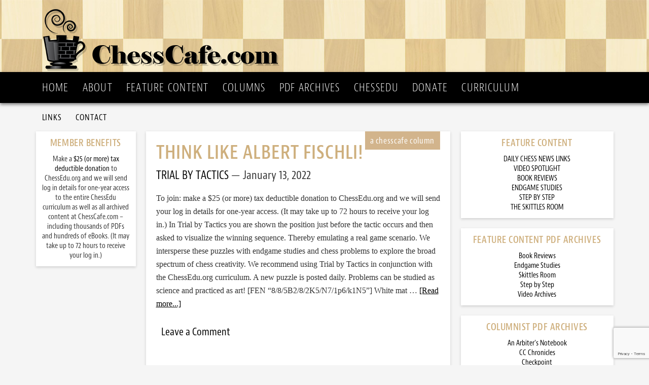

--- FILE ---
content_type: text/html; charset=utf-8
request_url: https://www.google.com/recaptcha/api2/anchor?ar=1&k=6Lc7iosUAAAAAKhZrJHLcpFZTPjXmJLg0unleYBl&co=aHR0cHM6Ly9jaGVzc2NhZmUuY29tOjQ0Mw..&hl=en&v=PoyoqOPhxBO7pBk68S4YbpHZ&size=invisible&anchor-ms=20000&execute-ms=30000&cb=tp96use5kv3v
body_size: 48582
content:
<!DOCTYPE HTML><html dir="ltr" lang="en"><head><meta http-equiv="Content-Type" content="text/html; charset=UTF-8">
<meta http-equiv="X-UA-Compatible" content="IE=edge">
<title>reCAPTCHA</title>
<style type="text/css">
/* cyrillic-ext */
@font-face {
  font-family: 'Roboto';
  font-style: normal;
  font-weight: 400;
  font-stretch: 100%;
  src: url(//fonts.gstatic.com/s/roboto/v48/KFO7CnqEu92Fr1ME7kSn66aGLdTylUAMa3GUBHMdazTgWw.woff2) format('woff2');
  unicode-range: U+0460-052F, U+1C80-1C8A, U+20B4, U+2DE0-2DFF, U+A640-A69F, U+FE2E-FE2F;
}
/* cyrillic */
@font-face {
  font-family: 'Roboto';
  font-style: normal;
  font-weight: 400;
  font-stretch: 100%;
  src: url(//fonts.gstatic.com/s/roboto/v48/KFO7CnqEu92Fr1ME7kSn66aGLdTylUAMa3iUBHMdazTgWw.woff2) format('woff2');
  unicode-range: U+0301, U+0400-045F, U+0490-0491, U+04B0-04B1, U+2116;
}
/* greek-ext */
@font-face {
  font-family: 'Roboto';
  font-style: normal;
  font-weight: 400;
  font-stretch: 100%;
  src: url(//fonts.gstatic.com/s/roboto/v48/KFO7CnqEu92Fr1ME7kSn66aGLdTylUAMa3CUBHMdazTgWw.woff2) format('woff2');
  unicode-range: U+1F00-1FFF;
}
/* greek */
@font-face {
  font-family: 'Roboto';
  font-style: normal;
  font-weight: 400;
  font-stretch: 100%;
  src: url(//fonts.gstatic.com/s/roboto/v48/KFO7CnqEu92Fr1ME7kSn66aGLdTylUAMa3-UBHMdazTgWw.woff2) format('woff2');
  unicode-range: U+0370-0377, U+037A-037F, U+0384-038A, U+038C, U+038E-03A1, U+03A3-03FF;
}
/* math */
@font-face {
  font-family: 'Roboto';
  font-style: normal;
  font-weight: 400;
  font-stretch: 100%;
  src: url(//fonts.gstatic.com/s/roboto/v48/KFO7CnqEu92Fr1ME7kSn66aGLdTylUAMawCUBHMdazTgWw.woff2) format('woff2');
  unicode-range: U+0302-0303, U+0305, U+0307-0308, U+0310, U+0312, U+0315, U+031A, U+0326-0327, U+032C, U+032F-0330, U+0332-0333, U+0338, U+033A, U+0346, U+034D, U+0391-03A1, U+03A3-03A9, U+03B1-03C9, U+03D1, U+03D5-03D6, U+03F0-03F1, U+03F4-03F5, U+2016-2017, U+2034-2038, U+203C, U+2040, U+2043, U+2047, U+2050, U+2057, U+205F, U+2070-2071, U+2074-208E, U+2090-209C, U+20D0-20DC, U+20E1, U+20E5-20EF, U+2100-2112, U+2114-2115, U+2117-2121, U+2123-214F, U+2190, U+2192, U+2194-21AE, U+21B0-21E5, U+21F1-21F2, U+21F4-2211, U+2213-2214, U+2216-22FF, U+2308-230B, U+2310, U+2319, U+231C-2321, U+2336-237A, U+237C, U+2395, U+239B-23B7, U+23D0, U+23DC-23E1, U+2474-2475, U+25AF, U+25B3, U+25B7, U+25BD, U+25C1, U+25CA, U+25CC, U+25FB, U+266D-266F, U+27C0-27FF, U+2900-2AFF, U+2B0E-2B11, U+2B30-2B4C, U+2BFE, U+3030, U+FF5B, U+FF5D, U+1D400-1D7FF, U+1EE00-1EEFF;
}
/* symbols */
@font-face {
  font-family: 'Roboto';
  font-style: normal;
  font-weight: 400;
  font-stretch: 100%;
  src: url(//fonts.gstatic.com/s/roboto/v48/KFO7CnqEu92Fr1ME7kSn66aGLdTylUAMaxKUBHMdazTgWw.woff2) format('woff2');
  unicode-range: U+0001-000C, U+000E-001F, U+007F-009F, U+20DD-20E0, U+20E2-20E4, U+2150-218F, U+2190, U+2192, U+2194-2199, U+21AF, U+21E6-21F0, U+21F3, U+2218-2219, U+2299, U+22C4-22C6, U+2300-243F, U+2440-244A, U+2460-24FF, U+25A0-27BF, U+2800-28FF, U+2921-2922, U+2981, U+29BF, U+29EB, U+2B00-2BFF, U+4DC0-4DFF, U+FFF9-FFFB, U+10140-1018E, U+10190-1019C, U+101A0, U+101D0-101FD, U+102E0-102FB, U+10E60-10E7E, U+1D2C0-1D2D3, U+1D2E0-1D37F, U+1F000-1F0FF, U+1F100-1F1AD, U+1F1E6-1F1FF, U+1F30D-1F30F, U+1F315, U+1F31C, U+1F31E, U+1F320-1F32C, U+1F336, U+1F378, U+1F37D, U+1F382, U+1F393-1F39F, U+1F3A7-1F3A8, U+1F3AC-1F3AF, U+1F3C2, U+1F3C4-1F3C6, U+1F3CA-1F3CE, U+1F3D4-1F3E0, U+1F3ED, U+1F3F1-1F3F3, U+1F3F5-1F3F7, U+1F408, U+1F415, U+1F41F, U+1F426, U+1F43F, U+1F441-1F442, U+1F444, U+1F446-1F449, U+1F44C-1F44E, U+1F453, U+1F46A, U+1F47D, U+1F4A3, U+1F4B0, U+1F4B3, U+1F4B9, U+1F4BB, U+1F4BF, U+1F4C8-1F4CB, U+1F4D6, U+1F4DA, U+1F4DF, U+1F4E3-1F4E6, U+1F4EA-1F4ED, U+1F4F7, U+1F4F9-1F4FB, U+1F4FD-1F4FE, U+1F503, U+1F507-1F50B, U+1F50D, U+1F512-1F513, U+1F53E-1F54A, U+1F54F-1F5FA, U+1F610, U+1F650-1F67F, U+1F687, U+1F68D, U+1F691, U+1F694, U+1F698, U+1F6AD, U+1F6B2, U+1F6B9-1F6BA, U+1F6BC, U+1F6C6-1F6CF, U+1F6D3-1F6D7, U+1F6E0-1F6EA, U+1F6F0-1F6F3, U+1F6F7-1F6FC, U+1F700-1F7FF, U+1F800-1F80B, U+1F810-1F847, U+1F850-1F859, U+1F860-1F887, U+1F890-1F8AD, U+1F8B0-1F8BB, U+1F8C0-1F8C1, U+1F900-1F90B, U+1F93B, U+1F946, U+1F984, U+1F996, U+1F9E9, U+1FA00-1FA6F, U+1FA70-1FA7C, U+1FA80-1FA89, U+1FA8F-1FAC6, U+1FACE-1FADC, U+1FADF-1FAE9, U+1FAF0-1FAF8, U+1FB00-1FBFF;
}
/* vietnamese */
@font-face {
  font-family: 'Roboto';
  font-style: normal;
  font-weight: 400;
  font-stretch: 100%;
  src: url(//fonts.gstatic.com/s/roboto/v48/KFO7CnqEu92Fr1ME7kSn66aGLdTylUAMa3OUBHMdazTgWw.woff2) format('woff2');
  unicode-range: U+0102-0103, U+0110-0111, U+0128-0129, U+0168-0169, U+01A0-01A1, U+01AF-01B0, U+0300-0301, U+0303-0304, U+0308-0309, U+0323, U+0329, U+1EA0-1EF9, U+20AB;
}
/* latin-ext */
@font-face {
  font-family: 'Roboto';
  font-style: normal;
  font-weight: 400;
  font-stretch: 100%;
  src: url(//fonts.gstatic.com/s/roboto/v48/KFO7CnqEu92Fr1ME7kSn66aGLdTylUAMa3KUBHMdazTgWw.woff2) format('woff2');
  unicode-range: U+0100-02BA, U+02BD-02C5, U+02C7-02CC, U+02CE-02D7, U+02DD-02FF, U+0304, U+0308, U+0329, U+1D00-1DBF, U+1E00-1E9F, U+1EF2-1EFF, U+2020, U+20A0-20AB, U+20AD-20C0, U+2113, U+2C60-2C7F, U+A720-A7FF;
}
/* latin */
@font-face {
  font-family: 'Roboto';
  font-style: normal;
  font-weight: 400;
  font-stretch: 100%;
  src: url(//fonts.gstatic.com/s/roboto/v48/KFO7CnqEu92Fr1ME7kSn66aGLdTylUAMa3yUBHMdazQ.woff2) format('woff2');
  unicode-range: U+0000-00FF, U+0131, U+0152-0153, U+02BB-02BC, U+02C6, U+02DA, U+02DC, U+0304, U+0308, U+0329, U+2000-206F, U+20AC, U+2122, U+2191, U+2193, U+2212, U+2215, U+FEFF, U+FFFD;
}
/* cyrillic-ext */
@font-face {
  font-family: 'Roboto';
  font-style: normal;
  font-weight: 500;
  font-stretch: 100%;
  src: url(//fonts.gstatic.com/s/roboto/v48/KFO7CnqEu92Fr1ME7kSn66aGLdTylUAMa3GUBHMdazTgWw.woff2) format('woff2');
  unicode-range: U+0460-052F, U+1C80-1C8A, U+20B4, U+2DE0-2DFF, U+A640-A69F, U+FE2E-FE2F;
}
/* cyrillic */
@font-face {
  font-family: 'Roboto';
  font-style: normal;
  font-weight: 500;
  font-stretch: 100%;
  src: url(//fonts.gstatic.com/s/roboto/v48/KFO7CnqEu92Fr1ME7kSn66aGLdTylUAMa3iUBHMdazTgWw.woff2) format('woff2');
  unicode-range: U+0301, U+0400-045F, U+0490-0491, U+04B0-04B1, U+2116;
}
/* greek-ext */
@font-face {
  font-family: 'Roboto';
  font-style: normal;
  font-weight: 500;
  font-stretch: 100%;
  src: url(//fonts.gstatic.com/s/roboto/v48/KFO7CnqEu92Fr1ME7kSn66aGLdTylUAMa3CUBHMdazTgWw.woff2) format('woff2');
  unicode-range: U+1F00-1FFF;
}
/* greek */
@font-face {
  font-family: 'Roboto';
  font-style: normal;
  font-weight: 500;
  font-stretch: 100%;
  src: url(//fonts.gstatic.com/s/roboto/v48/KFO7CnqEu92Fr1ME7kSn66aGLdTylUAMa3-UBHMdazTgWw.woff2) format('woff2');
  unicode-range: U+0370-0377, U+037A-037F, U+0384-038A, U+038C, U+038E-03A1, U+03A3-03FF;
}
/* math */
@font-face {
  font-family: 'Roboto';
  font-style: normal;
  font-weight: 500;
  font-stretch: 100%;
  src: url(//fonts.gstatic.com/s/roboto/v48/KFO7CnqEu92Fr1ME7kSn66aGLdTylUAMawCUBHMdazTgWw.woff2) format('woff2');
  unicode-range: U+0302-0303, U+0305, U+0307-0308, U+0310, U+0312, U+0315, U+031A, U+0326-0327, U+032C, U+032F-0330, U+0332-0333, U+0338, U+033A, U+0346, U+034D, U+0391-03A1, U+03A3-03A9, U+03B1-03C9, U+03D1, U+03D5-03D6, U+03F0-03F1, U+03F4-03F5, U+2016-2017, U+2034-2038, U+203C, U+2040, U+2043, U+2047, U+2050, U+2057, U+205F, U+2070-2071, U+2074-208E, U+2090-209C, U+20D0-20DC, U+20E1, U+20E5-20EF, U+2100-2112, U+2114-2115, U+2117-2121, U+2123-214F, U+2190, U+2192, U+2194-21AE, U+21B0-21E5, U+21F1-21F2, U+21F4-2211, U+2213-2214, U+2216-22FF, U+2308-230B, U+2310, U+2319, U+231C-2321, U+2336-237A, U+237C, U+2395, U+239B-23B7, U+23D0, U+23DC-23E1, U+2474-2475, U+25AF, U+25B3, U+25B7, U+25BD, U+25C1, U+25CA, U+25CC, U+25FB, U+266D-266F, U+27C0-27FF, U+2900-2AFF, U+2B0E-2B11, U+2B30-2B4C, U+2BFE, U+3030, U+FF5B, U+FF5D, U+1D400-1D7FF, U+1EE00-1EEFF;
}
/* symbols */
@font-face {
  font-family: 'Roboto';
  font-style: normal;
  font-weight: 500;
  font-stretch: 100%;
  src: url(//fonts.gstatic.com/s/roboto/v48/KFO7CnqEu92Fr1ME7kSn66aGLdTylUAMaxKUBHMdazTgWw.woff2) format('woff2');
  unicode-range: U+0001-000C, U+000E-001F, U+007F-009F, U+20DD-20E0, U+20E2-20E4, U+2150-218F, U+2190, U+2192, U+2194-2199, U+21AF, U+21E6-21F0, U+21F3, U+2218-2219, U+2299, U+22C4-22C6, U+2300-243F, U+2440-244A, U+2460-24FF, U+25A0-27BF, U+2800-28FF, U+2921-2922, U+2981, U+29BF, U+29EB, U+2B00-2BFF, U+4DC0-4DFF, U+FFF9-FFFB, U+10140-1018E, U+10190-1019C, U+101A0, U+101D0-101FD, U+102E0-102FB, U+10E60-10E7E, U+1D2C0-1D2D3, U+1D2E0-1D37F, U+1F000-1F0FF, U+1F100-1F1AD, U+1F1E6-1F1FF, U+1F30D-1F30F, U+1F315, U+1F31C, U+1F31E, U+1F320-1F32C, U+1F336, U+1F378, U+1F37D, U+1F382, U+1F393-1F39F, U+1F3A7-1F3A8, U+1F3AC-1F3AF, U+1F3C2, U+1F3C4-1F3C6, U+1F3CA-1F3CE, U+1F3D4-1F3E0, U+1F3ED, U+1F3F1-1F3F3, U+1F3F5-1F3F7, U+1F408, U+1F415, U+1F41F, U+1F426, U+1F43F, U+1F441-1F442, U+1F444, U+1F446-1F449, U+1F44C-1F44E, U+1F453, U+1F46A, U+1F47D, U+1F4A3, U+1F4B0, U+1F4B3, U+1F4B9, U+1F4BB, U+1F4BF, U+1F4C8-1F4CB, U+1F4D6, U+1F4DA, U+1F4DF, U+1F4E3-1F4E6, U+1F4EA-1F4ED, U+1F4F7, U+1F4F9-1F4FB, U+1F4FD-1F4FE, U+1F503, U+1F507-1F50B, U+1F50D, U+1F512-1F513, U+1F53E-1F54A, U+1F54F-1F5FA, U+1F610, U+1F650-1F67F, U+1F687, U+1F68D, U+1F691, U+1F694, U+1F698, U+1F6AD, U+1F6B2, U+1F6B9-1F6BA, U+1F6BC, U+1F6C6-1F6CF, U+1F6D3-1F6D7, U+1F6E0-1F6EA, U+1F6F0-1F6F3, U+1F6F7-1F6FC, U+1F700-1F7FF, U+1F800-1F80B, U+1F810-1F847, U+1F850-1F859, U+1F860-1F887, U+1F890-1F8AD, U+1F8B0-1F8BB, U+1F8C0-1F8C1, U+1F900-1F90B, U+1F93B, U+1F946, U+1F984, U+1F996, U+1F9E9, U+1FA00-1FA6F, U+1FA70-1FA7C, U+1FA80-1FA89, U+1FA8F-1FAC6, U+1FACE-1FADC, U+1FADF-1FAE9, U+1FAF0-1FAF8, U+1FB00-1FBFF;
}
/* vietnamese */
@font-face {
  font-family: 'Roboto';
  font-style: normal;
  font-weight: 500;
  font-stretch: 100%;
  src: url(//fonts.gstatic.com/s/roboto/v48/KFO7CnqEu92Fr1ME7kSn66aGLdTylUAMa3OUBHMdazTgWw.woff2) format('woff2');
  unicode-range: U+0102-0103, U+0110-0111, U+0128-0129, U+0168-0169, U+01A0-01A1, U+01AF-01B0, U+0300-0301, U+0303-0304, U+0308-0309, U+0323, U+0329, U+1EA0-1EF9, U+20AB;
}
/* latin-ext */
@font-face {
  font-family: 'Roboto';
  font-style: normal;
  font-weight: 500;
  font-stretch: 100%;
  src: url(//fonts.gstatic.com/s/roboto/v48/KFO7CnqEu92Fr1ME7kSn66aGLdTylUAMa3KUBHMdazTgWw.woff2) format('woff2');
  unicode-range: U+0100-02BA, U+02BD-02C5, U+02C7-02CC, U+02CE-02D7, U+02DD-02FF, U+0304, U+0308, U+0329, U+1D00-1DBF, U+1E00-1E9F, U+1EF2-1EFF, U+2020, U+20A0-20AB, U+20AD-20C0, U+2113, U+2C60-2C7F, U+A720-A7FF;
}
/* latin */
@font-face {
  font-family: 'Roboto';
  font-style: normal;
  font-weight: 500;
  font-stretch: 100%;
  src: url(//fonts.gstatic.com/s/roboto/v48/KFO7CnqEu92Fr1ME7kSn66aGLdTylUAMa3yUBHMdazQ.woff2) format('woff2');
  unicode-range: U+0000-00FF, U+0131, U+0152-0153, U+02BB-02BC, U+02C6, U+02DA, U+02DC, U+0304, U+0308, U+0329, U+2000-206F, U+20AC, U+2122, U+2191, U+2193, U+2212, U+2215, U+FEFF, U+FFFD;
}
/* cyrillic-ext */
@font-face {
  font-family: 'Roboto';
  font-style: normal;
  font-weight: 900;
  font-stretch: 100%;
  src: url(//fonts.gstatic.com/s/roboto/v48/KFO7CnqEu92Fr1ME7kSn66aGLdTylUAMa3GUBHMdazTgWw.woff2) format('woff2');
  unicode-range: U+0460-052F, U+1C80-1C8A, U+20B4, U+2DE0-2DFF, U+A640-A69F, U+FE2E-FE2F;
}
/* cyrillic */
@font-face {
  font-family: 'Roboto';
  font-style: normal;
  font-weight: 900;
  font-stretch: 100%;
  src: url(//fonts.gstatic.com/s/roboto/v48/KFO7CnqEu92Fr1ME7kSn66aGLdTylUAMa3iUBHMdazTgWw.woff2) format('woff2');
  unicode-range: U+0301, U+0400-045F, U+0490-0491, U+04B0-04B1, U+2116;
}
/* greek-ext */
@font-face {
  font-family: 'Roboto';
  font-style: normal;
  font-weight: 900;
  font-stretch: 100%;
  src: url(//fonts.gstatic.com/s/roboto/v48/KFO7CnqEu92Fr1ME7kSn66aGLdTylUAMa3CUBHMdazTgWw.woff2) format('woff2');
  unicode-range: U+1F00-1FFF;
}
/* greek */
@font-face {
  font-family: 'Roboto';
  font-style: normal;
  font-weight: 900;
  font-stretch: 100%;
  src: url(//fonts.gstatic.com/s/roboto/v48/KFO7CnqEu92Fr1ME7kSn66aGLdTylUAMa3-UBHMdazTgWw.woff2) format('woff2');
  unicode-range: U+0370-0377, U+037A-037F, U+0384-038A, U+038C, U+038E-03A1, U+03A3-03FF;
}
/* math */
@font-face {
  font-family: 'Roboto';
  font-style: normal;
  font-weight: 900;
  font-stretch: 100%;
  src: url(//fonts.gstatic.com/s/roboto/v48/KFO7CnqEu92Fr1ME7kSn66aGLdTylUAMawCUBHMdazTgWw.woff2) format('woff2');
  unicode-range: U+0302-0303, U+0305, U+0307-0308, U+0310, U+0312, U+0315, U+031A, U+0326-0327, U+032C, U+032F-0330, U+0332-0333, U+0338, U+033A, U+0346, U+034D, U+0391-03A1, U+03A3-03A9, U+03B1-03C9, U+03D1, U+03D5-03D6, U+03F0-03F1, U+03F4-03F5, U+2016-2017, U+2034-2038, U+203C, U+2040, U+2043, U+2047, U+2050, U+2057, U+205F, U+2070-2071, U+2074-208E, U+2090-209C, U+20D0-20DC, U+20E1, U+20E5-20EF, U+2100-2112, U+2114-2115, U+2117-2121, U+2123-214F, U+2190, U+2192, U+2194-21AE, U+21B0-21E5, U+21F1-21F2, U+21F4-2211, U+2213-2214, U+2216-22FF, U+2308-230B, U+2310, U+2319, U+231C-2321, U+2336-237A, U+237C, U+2395, U+239B-23B7, U+23D0, U+23DC-23E1, U+2474-2475, U+25AF, U+25B3, U+25B7, U+25BD, U+25C1, U+25CA, U+25CC, U+25FB, U+266D-266F, U+27C0-27FF, U+2900-2AFF, U+2B0E-2B11, U+2B30-2B4C, U+2BFE, U+3030, U+FF5B, U+FF5D, U+1D400-1D7FF, U+1EE00-1EEFF;
}
/* symbols */
@font-face {
  font-family: 'Roboto';
  font-style: normal;
  font-weight: 900;
  font-stretch: 100%;
  src: url(//fonts.gstatic.com/s/roboto/v48/KFO7CnqEu92Fr1ME7kSn66aGLdTylUAMaxKUBHMdazTgWw.woff2) format('woff2');
  unicode-range: U+0001-000C, U+000E-001F, U+007F-009F, U+20DD-20E0, U+20E2-20E4, U+2150-218F, U+2190, U+2192, U+2194-2199, U+21AF, U+21E6-21F0, U+21F3, U+2218-2219, U+2299, U+22C4-22C6, U+2300-243F, U+2440-244A, U+2460-24FF, U+25A0-27BF, U+2800-28FF, U+2921-2922, U+2981, U+29BF, U+29EB, U+2B00-2BFF, U+4DC0-4DFF, U+FFF9-FFFB, U+10140-1018E, U+10190-1019C, U+101A0, U+101D0-101FD, U+102E0-102FB, U+10E60-10E7E, U+1D2C0-1D2D3, U+1D2E0-1D37F, U+1F000-1F0FF, U+1F100-1F1AD, U+1F1E6-1F1FF, U+1F30D-1F30F, U+1F315, U+1F31C, U+1F31E, U+1F320-1F32C, U+1F336, U+1F378, U+1F37D, U+1F382, U+1F393-1F39F, U+1F3A7-1F3A8, U+1F3AC-1F3AF, U+1F3C2, U+1F3C4-1F3C6, U+1F3CA-1F3CE, U+1F3D4-1F3E0, U+1F3ED, U+1F3F1-1F3F3, U+1F3F5-1F3F7, U+1F408, U+1F415, U+1F41F, U+1F426, U+1F43F, U+1F441-1F442, U+1F444, U+1F446-1F449, U+1F44C-1F44E, U+1F453, U+1F46A, U+1F47D, U+1F4A3, U+1F4B0, U+1F4B3, U+1F4B9, U+1F4BB, U+1F4BF, U+1F4C8-1F4CB, U+1F4D6, U+1F4DA, U+1F4DF, U+1F4E3-1F4E6, U+1F4EA-1F4ED, U+1F4F7, U+1F4F9-1F4FB, U+1F4FD-1F4FE, U+1F503, U+1F507-1F50B, U+1F50D, U+1F512-1F513, U+1F53E-1F54A, U+1F54F-1F5FA, U+1F610, U+1F650-1F67F, U+1F687, U+1F68D, U+1F691, U+1F694, U+1F698, U+1F6AD, U+1F6B2, U+1F6B9-1F6BA, U+1F6BC, U+1F6C6-1F6CF, U+1F6D3-1F6D7, U+1F6E0-1F6EA, U+1F6F0-1F6F3, U+1F6F7-1F6FC, U+1F700-1F7FF, U+1F800-1F80B, U+1F810-1F847, U+1F850-1F859, U+1F860-1F887, U+1F890-1F8AD, U+1F8B0-1F8BB, U+1F8C0-1F8C1, U+1F900-1F90B, U+1F93B, U+1F946, U+1F984, U+1F996, U+1F9E9, U+1FA00-1FA6F, U+1FA70-1FA7C, U+1FA80-1FA89, U+1FA8F-1FAC6, U+1FACE-1FADC, U+1FADF-1FAE9, U+1FAF0-1FAF8, U+1FB00-1FBFF;
}
/* vietnamese */
@font-face {
  font-family: 'Roboto';
  font-style: normal;
  font-weight: 900;
  font-stretch: 100%;
  src: url(//fonts.gstatic.com/s/roboto/v48/KFO7CnqEu92Fr1ME7kSn66aGLdTylUAMa3OUBHMdazTgWw.woff2) format('woff2');
  unicode-range: U+0102-0103, U+0110-0111, U+0128-0129, U+0168-0169, U+01A0-01A1, U+01AF-01B0, U+0300-0301, U+0303-0304, U+0308-0309, U+0323, U+0329, U+1EA0-1EF9, U+20AB;
}
/* latin-ext */
@font-face {
  font-family: 'Roboto';
  font-style: normal;
  font-weight: 900;
  font-stretch: 100%;
  src: url(//fonts.gstatic.com/s/roboto/v48/KFO7CnqEu92Fr1ME7kSn66aGLdTylUAMa3KUBHMdazTgWw.woff2) format('woff2');
  unicode-range: U+0100-02BA, U+02BD-02C5, U+02C7-02CC, U+02CE-02D7, U+02DD-02FF, U+0304, U+0308, U+0329, U+1D00-1DBF, U+1E00-1E9F, U+1EF2-1EFF, U+2020, U+20A0-20AB, U+20AD-20C0, U+2113, U+2C60-2C7F, U+A720-A7FF;
}
/* latin */
@font-face {
  font-family: 'Roboto';
  font-style: normal;
  font-weight: 900;
  font-stretch: 100%;
  src: url(//fonts.gstatic.com/s/roboto/v48/KFO7CnqEu92Fr1ME7kSn66aGLdTylUAMa3yUBHMdazQ.woff2) format('woff2');
  unicode-range: U+0000-00FF, U+0131, U+0152-0153, U+02BB-02BC, U+02C6, U+02DA, U+02DC, U+0304, U+0308, U+0329, U+2000-206F, U+20AC, U+2122, U+2191, U+2193, U+2212, U+2215, U+FEFF, U+FFFD;
}

</style>
<link rel="stylesheet" type="text/css" href="https://www.gstatic.com/recaptcha/releases/PoyoqOPhxBO7pBk68S4YbpHZ/styles__ltr.css">
<script nonce="ItoTgomMhR2xj1bwd0R3Fg" type="text/javascript">window['__recaptcha_api'] = 'https://www.google.com/recaptcha/api2/';</script>
<script type="text/javascript" src="https://www.gstatic.com/recaptcha/releases/PoyoqOPhxBO7pBk68S4YbpHZ/recaptcha__en.js" nonce="ItoTgomMhR2xj1bwd0R3Fg">
      
    </script></head>
<body><div id="rc-anchor-alert" class="rc-anchor-alert"></div>
<input type="hidden" id="recaptcha-token" value="[base64]">
<script type="text/javascript" nonce="ItoTgomMhR2xj1bwd0R3Fg">
      recaptcha.anchor.Main.init("[\x22ainput\x22,[\x22bgdata\x22,\x22\x22,\[base64]/[base64]/UltIKytdPWE6KGE8MjA0OD9SW0grK109YT4+NnwxOTI6KChhJjY0NTEyKT09NTUyOTYmJnErMTxoLmxlbmd0aCYmKGguY2hhckNvZGVBdChxKzEpJjY0NTEyKT09NTYzMjA/[base64]/MjU1OlI/[base64]/[base64]/[base64]/[base64]/[base64]/[base64]/[base64]/[base64]/[base64]/[base64]\x22,\[base64]\\u003d\x22,\[base64]/DvgzCncKCwo0LwpQMFjRjc8KXwotVw7Vmw6lueQ8hUMOlwohlw7HDlMOpP8OKc29pasO+ASl9fDzDpcONN8OvJcOzVcK4w4jCi8OYw5AYw6Atw5/CmHRPVlBiwpbDn8KxwqpAw7EXTHQNw5HDq0nDksOGfE7Ci8O1w7DCtB3Cj2DDl8KTOMOcTMO1UsKzwrFzwphKGn3Cn8ODdsOULTRaZ8K4PMKlw4TCsMOzw5NwXnzCjMOkwrdxQ8Kbw5fDqVvDoUxlwqkQw7g7wqbChnpfw7TDukzDgcOMSmkSPGYPw7/Di38ww4pLGwgrUAN4wrFhw5rCrwLDsx3Ct0t3w4YmwpA3w6FFX8KoCm3DlkjDncKIwo5HNllowq/[base64]/CusKXw6gnPMOYQ2JCfj/DncOLwrtKI2PCsMKzwrBAaCBawo8+HFTDpwHColkBw4rDgFfCoMKcE8KKw409w4E2RjA/QzV3w5DDmg1Bw5/CghzCnyFfWzvCuMOscU7Cq8OpWMOzwqcnwpnCkVhZwoASw4xIw6HCpsO6T3/Ch8KQw7HDhDvDuMOXw4vDgMKadMKRw7fDlTopOsOyw4ZjFkUPwprDixnDkzcJNFDClBnCh1hAPsO5DQEywrM/w6tdwr3CqwfDmi/ClcOcaEpOd8O/[base64]/[base64]/YFHCqcOMPTdBwprDscKOw708EMOdMH17NsK0O8OXwrrCoMK/GsK6wpvDjMOpYMKLCsO3dxt3w5wiSwYzaMOgBX5SXgzChcKJwqYpcEt3AcKIw63CqRIrNDZjAcKaw7HCpcOnw7bDg8O+UcOWw6fDv8K5biPCvsORw6zCscK5wo5UfsKZwqfDkCvDrgvCrMOsw43Cjl7DgUoePxc8w58SNcOUCMKGw5hdw4c1wrHDtMOnw6Itw5/DmXgYw7g/HsKxPRPDoT9Gw4xcwrYxa0DDohYWw7IXP8KVwpEXDcOuwqAVw49GbMKbbyoaJcK9O8KJZloAw6R8QVnDuMOVFsKTw77DsyDCp0TDksOcw6rDoQFLcMOZwpDCiMKSKcKXwohDwqzCq8ORSMOKG8Ohw7TDhMKuHVA/wrctIsKiAcOSw7DDm8K/[base64]/DncKqQynCl03CjMO6DMKCw4Ikb8KDOzHDosKYw6fDuE3DnGvDiU80wpzCuW7DhMOrTcO5fDdFH1/[base64]/[base64]/DkBUyJzUrWmd9w5UIw5/DmjjCh8OpD3QoPHzDgMKowqdpw7tYRF7CrcOowp3DnMO4wq3ChSTDgsOIw64pwqLDn8Kpw7k3DCXDmMKoTMKzFcKYZcKcOMKfc8KsUgtmYhvChn/Ct8OHd07CgcKKw53CnMOow5rCuTzCsDgcw7zCnUQvZy/DuE8Hw6PCvUHDhh8YdTXDiAlZUcK6w74aeFXCocKjCcOywoPDk8KDwrHCqsONwp0ewoF5wpnCnA0TMXgAI8KPwpdgw49/w7V3wqbCnMOYAMOYCMOATGxBUHA8wo1LdsKeSMOCD8OAwoQmwoAew6/[base64]/PMKGcirDrFrCgsOzJW0hw5ZZTcOMwpfCmk1MAWhIwozCswXDt8Krw7PCpH3CtcOJKznDiFIww5Few7TDiFbDuMOWw5vDmMKdZls8IsO+DWswwpLCqMOQZTt0w6k9wqvDvsKjPhwdPcOkwoMgH8KHPgcvw6/Di8OCwpVQQcO4ZcKywqIsw7UYYcOhw6U2w4TClsO3P0nCqsO9wppqwpRCw47CoMKlIWhFHcOxOsKnFVbDpiTDj8KSwoYvwqNGw4HCoWQmUnXCl8OuwobDo8K7w4PCjQU0PGhQw5Jtw4bCu01tLybCqijDvcOywpnDizDCssK1EkrDjsO+dj/[base64]/[base64]/Dr8K9VsOtMSxQwpV2EHJYw4xOwp/CkiPDswjCmsK7wo3Dl8OHVDrDusK0ak1yw4XCnz4RwoI/UyNaw6jChMOxw6TDn8KTbcKHwrLCosO4XMOGbsOvHcOaw6oNTcODEMONCcOWM2fCqzLCoUfCu8OKEzTCu8O7WU/DqMO3OsKcVMKWOMOYwoHDnhfDgcOvwpU6HMKlTMOzMmgmdsOuw7LCpsKew5lAwpjDjjjCn8O3YCjDmcKxRFx6wqrDmMKkwrsiwrbCtxzCoMOWw4VowpXDrsKiHMK9w503IWAqC33DpcKsIsKOwrzClG7DhcKiwo3ClsKVwpTDkQcKJCTCkgDCsF09GxZjwogsSsK/CUpYw7/CrBHCrn/[base64]/CrTfCnsODwozDr3YNwpgtecKRwr7DgMK1QcKfw5RRwp/Ds1QxHwQ3LE4RLV/CvMO2wrJiVWzCoMOqMQfDhV9Iwq/DpsKDwoDDiMOtTR14eVF3MEkJaVfDq8OtLhZYwpDDnw7Dh8OFGWR0w5MJwpV9wpjCrsKSw7sISnJrL8KDSSoow5MrYcKlHQHDpsOHw4cXwojDn8K0NsKyw6jCrRHCiU9Pw5HDo8Obw5nCs2LDlMORw4LCqMOjCMOnGsK1ZMKpwq/DusOvBMKXw4/CjcO/wr4EfkXDrCPDvBxfw7A2UcOAw79VdsOxw6F4cMOFSMO3w6w2w45rcjHCuMKMYg/DsD7Cnx/[base64]/[base64]/wqtOcUfCscOpSTjCtMOiR8OzenbClMOzcD1RZ8OgQmDDusO6b8KfwrvCjSVRwpDCvXkkJcOEJ8OjWXkiwrLDkW5Sw7cENkwyLHMfG8KOcGoww7Yfw53CsxIkSwfCsRrCosKAfEYqw5d2wqZWN8Owa2xlw4LDs8K4wrAxw4nDulPDocOhARc/[base64]/[base64]/[base64]/DrToSYsKHBMK0QsOJasOww5wLEMO+IS/Dt8OOCcK8w40nRmfDjsKbw4vDrHrDtFwXKVBcM2IlwqfDoVjDlzvDtMOgcmHDoB3DvmTChwnCrcK8wr4Ww6Q2ckgfwpDCmFFsw5fDqsOAwqfDvl8kw6PDpEE3UHoLw6F2bcO0wqzCskXDi1vDkMONw58ZwqZARMO7w6/CmHspw753H0Ewwr9vISk6bW93wqFofsKCOsKxBmklAsKsThLCjmDCgg/DmMK/wqfCgcO7wrhGwrwbdcO7fcOZMQV+wpJ9wqVtE0vCscOiIkRYwpnDk2bCqSvCjlvCkgnDuMOJw6I0wqFPw59KbBjCiULDrB/DgcOgdAsaUcO0e2sWTVjDm2xrSHLCtX5PXcOVwoIRNyEXVhXDr8KaBmsmwoPDrQTDtMOow64ONmnCksOlOXDCpj4yecOHSnA8wpzDpXnDhsOrw6x1w6ELfsOac3DCrsKLwoVtf1PDqMKgUyTDiMK4c8OvwpzCoBY0wo/[base64]/ayEkwporPy/DnmY6P10Ow6HCq8KWw6dPwpbChMOVYjbCkn7CvMKWH8Ofw77CpFXDlMO8EsOuRcOORzYnw5MHaMONU8OZHMOsw7LDpg/[base64]/[base64]/[base64]/wrzDpcKOUsO1wr3CpHXCq0XCvRHCvUx/[base64]/[base64]/CjljCtsKewqPDhA3CqsOUw6lqw6AgwpVFwobDkcKUw53CkCY0GSlsFzorwprDhMObwqXCisK7wqvDhkDCsDcaSxpuNMKMelvDgRxAw6XDgMKxdsOJwppFQsKXwqnDtcOKwpEPw7/[base64]/CnW5QKMKwwoXDomjDsnspw7XDr8OUHiPDpMOhccKafnQEVmjDuCRqw74ZwrjDrV7Dt3dtwpfDisKAW8KFC8KFw7/Dj8KXw4QvWcOFAsK5f3nCpSfCm1o0LnjCjMO5wrx7QWpywrrDs3EZJC7DhFQFacKqWFJ6w57CiDfCm1wtw7lQwp1jAC7DqMONW0whVWZaw5bDug5TwpLDrcK+eQnDvMKPw73DuU/DjH3Cs8K6wrvCh8KywpkQYMOZwrfCi0jCk0DCr1nCgXx9wotFw6TDkzHDoQ0iR8KiQcKrwr1mwqNvVSTDrBd8wq95HsKDNggbw4I3wqkIwq1lwqnCn8Oyw6PDpcOTwq8Iw4pjw5HCl8KnQDTCj8OdMsOywoRNRcKgDgQvw55Zw4jClcK/Dg15wosWw5XCnEdyw5V+JQduCsKyACnCuMOtwqvDqn7CnEU5VD5bFMKwdcOSwrPDjh1edX3CtsK/EsO0RXZrDQ0tw7DCl3o0EWwmwprDqMOAw5J4wqfDuUlARQNRw47Dui0BwqDDt8OUw5kNw64yNVvCq8OGbMKWw6s4LsKnw4ZNXwrDpcOTdMOwR8OvXzvCtkXCuy7Dp03CgcKiI8KcI8OQAEbDiDHDnwvDk8Oiwq/Cq8OZw5wASMOLw5xsGiLDtHzCtmTChlbDhAcaS1nDgsOqw6rCvsKjwpvDhD5tYlfDk1smD8Ojw7PCs8Oxw5/CqSnCijs5emEkCipOclnDjk7CvMKbwrrCoMKmTMO2wrrDusOVV0jDvE7DpVvDvcOXLsOBwqXDmcOiw6DDpMKfMjVQwrwMwpvDkWRywrnCu8KJw5Y7w69vw4fCpcKGSRHDiUjDscO1wqoEw40qQMKvw5rCoU/DnMO8w5DDsMO/ZDTDgsOLw5jDojXCscKCUEfDk1Urw77DucOWwpspQcOewrXClU59w51Dw6XCscKcYsOXKBDCj8OAZl/DlHwZwqDCiR4IwppDwpghd3TCmVhNwpAKwpkEwoVhwpImwrRmAWPCnFHChsKtw5/CscKkw44pwpltwqJCw4LCi8O6CDIZwq8Hw58ewoLCrEXDrcKwI8OYNFzCvmJncsONQGMEWsKyw5rDoQfClDotw6RvworDgsKuwpF0Q8KZw6wqw4xQNRFUw4hsJEoYw7HDo1HDm8OAN8OWHcOjJFszRgUxwo/CicOewqtTBMKmwqc/w50fw7DCosOBSCJvKW3Dj8OEw5HCv0XDq8OXRsKwCcOYbELCrsKweMOvG8KETCnDigh5dF/Cr8OCJsKEw6zDusKWFsOKw4Ysw5MewrbDoyJ9JSPDgWzCqBZaC8OmUcKnUMO2G8OqM8Okwp8sw4HDiQbClsOIBMOpwrfCrzfCocOxw5MCUlYWw4sfwq/Cmg/CjEzDh3wZRMOXA8O4w51DH8K9w6I+TXbDvjBNwrvDsXTDmEMlFw/DrMO/TcOME8KjwoYUw70TO8O/bFsHwobDosOVwrDCicKCMjUXX8OncMKKw63DkcOSesKuBsKOwp5sP8O0KMOxf8OPM8OKWsK/wqTCsBM1wrlZWcOteVkSI8OZwrTDjwPCrQhiw67CrWfCncK9w4HDsS/CssO5wrTDr8K1RsOrFS7CucOHLsK9BzlKQE93cRjCo2VNw6LCt1/DhTTCvMOJEcK0U0oDdGbDu8KCwogDQT/DmcOgwpPDk8O8w4wMM8K3wr5pQ8K5P8OfWcO6w4PDq8O0cG/CijUPC1Yxw4QEa8OCBy1fNcKfwrDDksOuw6FOEsOpwoTDuTcUw4bDiMO7w5nCusKvwrdUwqHCjm7Ct07CsMOLw7fDo8O+wovDtcKKwqvClcKlGHslAcOSw7Nswp4McUXCtGfCscKmwp/DpsOZEsKdw4DCpsOzIhEwTTl1WcKRFsKdw4DDn0zDlwcrw4nDk8KRw6PDhT/DiHLDpx7DqFzCinkBw7oAw7gGw5BMw4HDuwtPw6Bow7nCm8OVFMK+w58iSsKPw5PChEXDnmoCQV5NdMOAbRDDnsKXwohFBDTCsMKfK8KuOTR1woVxallHFzEbwqsqSUUyw7ksw5xGYMONw4l1UcOGwrbDhU92FsKmw7nCicKCScODbcKnVA/DpsO/wog0wpVJw75STcO2w5lMwo3Ci8KkOMKfK0rCgMK4wr/DlcK7SsKaHsOIw6NMw4AQfVlzwr/CkcOEwrjCuRPDh8Ovw5BTw6vDlVLCqTZ/fMOLwobDsBFPLUvCtkMwBMKTDcK/G8K4KFTDtD97woPChsO2M2bCoGA3UcOjBsKKwrkBZW3DvUlkw7/ChRJ0w4DDkzQzDcKkbMOMA3PCq8OUw7bDpwrDtVgFIMO8w7LDscOzMTbCqsOUA8Kbw6o9ZWDCgEYGw7XCsmo0w7w0wpsDw7rDqsOkwq/DrFMlwqDDtXgSQMOPfwYQbMKiHEc0w5wWwqhkcgbDuB3Co8OWw7N9w6vDqsOvw4J0w5VRw4tIw6fDrcOYaMO5Fw1cGQ/Cm8KPwoEhwobCj8K1woMheCdnZVQCwp9Fd8Oiw5AhPcKuQBUAwo7Cm8Onw4bDuxVIwqYqwpzCrk3DlwM6d8Kvw6zCicOfwpB1FF7DliTDrsOGwoNGwqYTw5NDwr0jwosBcCPCuxN/JTJMdMOJciDCg8K0P0vCiTAeMC5Ew7gqwrLCogcFwrokNR3Ci3Ayw7DDgzJzw4bDmVXDoi0gP8Ktw47DgX91wpjDhWwHw71YJMKBacK6ccKiKMKrAcK1AU5cw7xXw6bDoQoBM2MWwpjCpsOqPRMZw67Dh0Qcw6oSwp/Dj3DCtQnClS7Dv8OFcsK1w4VKwoQ/[base64]/wpFOEMKLwo3Du8KTcsOkQkTDhMOAZ8OyBsKGPW3Cn8Otw4HCqxbCqhNNw5VrQcKbwoRDw6nCucO0BgfCgsOuwoQXAR1dw6QXZgtIw41OQ8Oiwr7DpcOaXkgPNAHDrMOEwprDr0TCgMKdX8KrcTzDgcO7FxPCkyZmZgk1YMKlwonDvcKXw6jDoh0UD8KTBV/DijIowowwwojCuMKrVw1YGMOIQsKwXUrDghnDqcKrLXxsPn86worDiHLDlXbCtw7DjMOHIsK/KcOewozCmcOaOQ1PwpXCusO/[base64]/DrVjDk8OJwqfDqMKRC8KRW35cw5LDjR1yO8K8wplbwrBzw75WPw8MZ8K2w7Z0Ly1iw7dHw4/Dn0MpV8OAQD4KEUnCg2LDgjxgwp9mw4TDmMOuIcKiAXMDfMOuEcK/wrMHwr88F0bCknpaHcKbZljCqwjCu8OBwpo9a8Kjb8Kfw5h4wrBQwrXDqjdCwosUwoEzEMO/[base64]/w44dwpTChcKCfsOowpYtw43CusKdwq7DvMKEworCvVzDjivDm1pLKsKcUMOJdRBXwrZSwppEwoTDn8OAGEzDiFVqKsKzMjnDpSZeGsOqwo/Cr8Onwr7CrsKAFRjDtMOiw4cGw5XCjG3DrmBqwo7DqFFnwpnCrMOoB8KVwr7DjMKMLGUVwrnCvWNhG8OlwpU0YsOKwo00Q21fA8OUdcKUYmzDticqwpgVw6PDvMKNwoQtYMOWw77Ck8OhwpLDly3Dv3ZKwrfCrMKDwrvDqMO4SMO9wq11H2ltdcOSw4vCkAkrA0/CgMOUR3xHwpXDoT5owqROa8KHN8KFRMKBTjArFcO9wrnCth0tw5wZMMKhw6FNclXCm8OFwofCtsKdYsOFdWLDgih1wp8Dw6JJHzLCh8KjJcOkw4U1bsOKW1TCp8OSwq7CiwQKw6lzVMK5wr9EcsKaMm9/w44FwoTCgMO7wpZ4wpwSw40DXF7Cu8KQwrLCv8OZwpwJCsOLw5TDqy8IwrvDucO2wqzDtEo+CsKPwoguHzpbIcOAw4/Dt8OTw60dQ2gmwpYAw63CnlzCmzVUIsO2w63CjVXClsKza8OcW8Ofwrd6wr44FRMAw77CuGjCucOoPsOPw5tbw6dDU8OmwrNnwqbDuihZPDYiXEBqw6ZTRcOhw6JFw7fDjMO0w4tTw7DDpX3CrsKiwrjDiBzDtAY/[base64]/CiFtkAsKIHHXDnzlpw4J6XMK7NcKHN8KvfBknwo5uw5B3w4Uawodtw6HDgFAUaXQTBMKJw4hnOsOOwpbDtsOuM8K8wrnDqXJaXsOONcKeDFvDi3wnwowYw7bDomJRT0Jpw6rClCMSwp4qNcO5C8OcGigJOR5OwprCqyNJwq/[base64]/[base64]/woslw5jClcOMZ8Kjw7xiwrd3HsKtwrjCpcOEwqgWH8Kmw6Fiwp/Cn2nCrcOtw5vDi8O8w4AXCcOfUsKTwqDCryjCnsKfw7IOGDNTUW7Cj8O7EE8oLMKNBWjCisOcwo/DtRdXwo3DgEDDi2zCoQJXAMKswrTCllZvwoXCkQJ/wpzCmk/Ck8KSBEgEwpzCrcKuw6/Cg1DDrsOKRcOgUzhUGzlBFsOVwofCih5XGDfCqcOJwoTDtcKwQMK2w7xeZWHCt8OZPRIkwrXClcOZw55ww54pw5jCnMOlf3seM8OpIsOowpfCksOEQMKOw60HOcOWwq7DniFVVcKua8O1LcOLKMKtDRLDqMO1SmhyNTEVwrNVOAMEP8Kcw5YcYyJuwpwlw7XCuF/DoFN6w59sXDXCtcK4wpIxF8OGw4ovwrLDqlDCvDwjfVjChsOrI8O8A1nDuVzDqSY3w7LCl0xNKcKQw4dUajPDsMKswovDlcKRw73Cq8OoC8OZI8K7FcOFSsOMwpJ4YsKreRwEwr/[base64]/[base64]/wrAYDmfChFddF1/Dn1PDm8OUw5fDt8Ohc8OrwprDhAtvw7JSGMKnw6ctJHTDo8KSBcKGwp0Owqtid0o+AcOYw4/[base64]/VT7Cl0PCr8KiwqBAw7hSw67DgE80w5HDtjrDhcKIwpnCm1zDoE7CoMOtLWJMdsOGwol/wpDCt8OWwqkfwoBhw7MPTsOKwo/DlcKVSmPDlcK0w64Qw4TDmG0ew5bDs8OnO3A8AgvCphUQZsOxdz/DpMKswrnDgxzDmsOxwpPCjMK2woxPS8KKMsOFXMOpwq/Cp1tOwolwwoPCi1clVsKqQcKORBrClXc7NsKxworDh8KkEAwKCV7CtVnCimbCg2gUasOhYMOVdmrColzDqHzDvnPCh8K3fcOcwrfDoMOYwrd7YxnCisOlU8Ouwq3Cm8KZAMKNczBZRkbDncOjMcOKWU4Kw7hswq/DtDU2w6jDtcKwwqg4w48vSV4sAQBBw5lEwr/ClFEvacKyw7LCoQwJBwXDhg9WDsKAT8KNcT/[base64]/[base64]/[base64]/DsB9hP8O3TAbDhMK0K8Orwq1Twp7Cpw/CvcKdwrFew6RKwpDCiU5qa8KHQUMow6kNw5IWw73DqwV1MsOAw5FBwo/Cg8OKw63ClykHBV7Dr8KvwqwIw4fCiilCeMOwBcKCw4Z4w7sHeVfDmsOpwrPCv29uw7fCp28aw4DDjEshwobDh3ZWwoU4bgLCsgDDo8KywpfCnsK0w6hVw7/CpcKOVkfDncKkdsK1wrZ1wqgjw6HCoRgvwqI/w5fDkS4VwrPDuMONwoIYXSDDkiMJwpPChG/Dq1bCisOANsKveMKJwpHCn8K0w5TCnMKqMsONwp/DqMK8w64tw5BHbA4GE20SdsObRzvDh8OxecK6w6ciCQBqwq94MsOXIcKGX8K3w5MawpdRI8KxwqhPGsKQw4UZw59wXsKiWcOqIsOPE2hQw6PCqnrDrcKWwpzDrcK5eMKEZ2kUH3M2cXVTwrE9InvCi8OUw4sPZTFUw6loAn/CscOxw4LCmjbDjMO8dsKrEcKDwqZBe8KRbnoibGt8CgnDuFfDi8O1SsO6w7PCm8KjDDzCisKcHDrDtMODAxkMOsKnbsKiwqvDmjzDoMK9wrrDisOGwo/CtycbKgsowqIDexTDvcK/w5QTw6c6w4oQwr3DncO/GRciw7sswqjCq37DtMOrMcOrL8OWwovDrcK/QH8RwowXYVAtBcKKw5rCvxPDlsKOwo8nWcK3ET0Sw77Dg3PDhBvCqWLCs8OfwplSVcO8w7rCkcKwSMOTwppJw7LCkX3DuMO8VcK9wpQzwoNpVEAWw4bCq8OHdmJqwpRBw4XCjVRJw6okPCMew7c6w73DocOTIV4dXg/Dn8KewpZHZ8KBwqjDlsO1A8KwWsOKFcK2PxTCgMK0wozCh8OQKRoMYlHCjW5lwoDCvCrCmcKjLcKKL8KnVFt6AsKkwqPDqMO1w6tIBMOsYcKVWcO5McK1wpB5wrsWw53CvlMHwqjDimR/[base64]/Ds1/CkyYFPSDDoHdgVxJNIMKEUcODw6wBwrNtw4XDiT8cw6EywrLCmg7CqcKSw6TDpsONC8Onw7t0wqFiNlE5HsO4w68Nw4vDpsORwpHChmzDksO6EDQjX8KbMBROWhNlXB/Dthw2w7XCiEoPE8OTNsOZwpnDjkvDuChlwpE1UMKwLBJTw61mN13CicKMw7Rtw4lSRQrCqHkUX8KYwpN9AcOYP33CssKiwqHDmyjDn8OewrNMw71icMKja8KOw6jDrsKuaDLCisOJw6nCo8OdLzrChV/Dujd5wpU7w7/CmsOzMWnCigPCsMONCwvCn8OPwqR5LMKlw7QRw4IkLhQ4CMK1En7DuMORw6hUw4vCjMKGw5MELDfDgmXCn0Z1w6cXwq0aEiYVw5x2WzvDmBEuw7XDg8OXeAtPwqhKwpg1wr7CtkHDmwjCm8Ocwq7DqMK6NlZcNcK/wrHDjR7DujY4IMOSG8ONw6YEHMOGworCkcKiwpjCrsOuDC9oRxnDrXfCucOSwr/[base64]/CncOTGMKswqYyGDvDs0RDG8K5QTTCkEUIwq/Co2MPw7F9PsKMZETCrzfDq8OFQU/Cg14Fw5RVUcOlAsKddHIAZ0vCpUnCtcKZQ1DCgkfCoUxGNMKkw743w6HCtsKSZAJlB2wzP8OGw7/Dq8OFwrTDl1IywqRzMnXClMO1UmbDj8OSw7gOasKiw6nCqTQ+AMO2Nl7CqxjCscOFCSlAw7U9RG/[base64]/CukArwp7ClcODbcOxwq4XKRXCncOmdiIew7PDrjbDvD1Rwo5FLGJ4Z23DsmLCg8KGJgXDlsKVw4IrX8KZw73DucKlw7nDncKnwovCtETCoXPDgcK8fH/Co8OqUj3DgMKKwrnDtW7CmsKHAi/[base64]/Z2TCtULCl8KCwqXCjDM3woJAe8OBw5XDocKPw4HCg8OUKMO3JsKrw4fDrcOkw5fCjV7CpVwdw6fClwnCvHpuw7HChT1Hwr/DhF40wr7CrGfDp3bDrMKrBcOuNsK6a8Kzw4EkwpvDiWXCucO9w6MBw5EFOBIuwrZHMmhzw6cYwptGw647w73CnMOuZ8OuwonDlMKldsOmK35ZPcKGCw/DuWzDs2fCrsKNHsOFJcOhwoszw6TCs0PCisOgw6bDrcO5Txldwo8vw7zDu8O8w4F8PHMnR8KvTQ7Cj8OfUVPDpMKEEMK+UErDuD8NRMKKw5fCggjDn8OeUyM+wokbwq8wwp5xD30/wqt8w6rDsm1UKMORfcKzwqt9bGETWVfCpj8BwprDtE3DjMKTLWHDhsOSacOMw7fDiMOHLcOqEcOAJ33CssOVHhQbw5oDVMKlPMORwqDChTBKJgrDgzQtw5V+wr1de1s1OMK2QcKowrxZw6wew596WcKpwro+w5tkHcOIAMKdwot0wo/CtsOvYVZHGinCvsOOwqTDj8Ojw4nDgMOCwp1fNinDl8K7WcKQw6TCuCtmccKjw4FmG0nCjsKjwqfDtizDmcKEE3DCjhfDtmI0AMOoLF/DusKFw5pUwqLDglFnL0RnRsOowoE6CsK0w7kAC3/CtsK+I2rDtcO1wpVnw5XDosO2w5ZeaXV1w4PCtGhZw6lqBBc1w4HCpcKUw7/Ct8OwwoQ3w4PDhzM1w6DDjMKPHMKyw5BYRcO9XjfChXbCkMKyw4DChiVIecOOwoQANF9hT2vChsKZS23Du8KFwr94w7lLWkfDhjsjwp/[base64]/W8KbDTHDglXCiHRmw7hHw7XDkMOGw5lDw6fDpRgULENawpHCucOQw43CjFvDlQPDjcOxwrVrw7/CnQ5pwqjCrB3DkcK4w53Dj2xYwoENw59yw6TDu3XDnzXDiHHDi8OUIA3CsMO8wqbCtQN0wrAmMMOywppCL8KKBcOAw6LChcKyICDDt8KTw7USw7RGw7DCkihJU0LDqsKYw5/Dhg93Z8O6wovCj8K1PjfDosODw6xPSMO6w7RUFsOzw5NpM8OseEDCiMKuAMKabXzDvDhDwqF7Hn/CtcOUw5LDhcOUwpvCtsOgO24ZwrrDvcKPw40denLDtsOCQHPCmsOoTxPCgcKBw6cKYMOFSsKEwpEpYnHDicKow67DlTfDk8K+w7TCvWzDlsKwwpwxf3JDO2AKwovDtcONZRLDtikyS8OKw5s8w6Acw5NYHS3Cu8O6HHrCvsKybsOdwrPDj2p7w5/CoSRHw6NKw4zDijPDosOcwoN/[base64]/wqDDj8KZEmQKTsO9wqpYZ8KpwqHCswzDgcKmGcKncMK4FMK/TsKYw7pnwpxSwos7w6QCw7U3eTHDjSXCplxlw4YCw74HDiHCucOvwr7CpcO5GUjDoRnCi8KVwojCrSRpw7rDnsK2F8KOXsOAwp7DgEFswqXCgyfDt8OswprCv8KDEsKEZQ8Gw57Cn3BvwocLwo1+NXFAT3PDiMOjwopkYQ1/w4rCix7DkgLDrxcdMVMZFgAQwpZWw67DqcO3wqnCj8OobcO3w5lAwocOwr4dw7DDrMOswrrDh8KVHcK/MSMdcWBHUcObw4FCw70rw5M/wr/[base64]/JcOcTMKxAmvCl8K1w41yAX3DqMKTBnPCvxDDk0DCn3AnVTnCiRrDo2gOIlRRFMOyZsOGwpF9H1bDuCcdCMOheHwFw7gSw7TCqMO7J8KUwqjDscKkwqYhwrtPEcKRdGnDs8OZEsObw5LDuT/Cs8OXwoU5LMKgHBPCnMOPeDt4E8OdwrnCpSjDrMKHKW5mw4TDgXjCtcKLwpLDqcONIhDDr8O3w6PDv1fCkAEaw47DtMO0wrwCwpdJwqvCvMKvw6XDq1nChMOIwqLDvHJnwr10w7E2w5/[base64]/DlsKoCMK/DEobD8Kbw7bDmwAWa3UnwoTDjcO1PcOlElVCCcOqwp7CgcKhw7l5w7jDrMK6OCvDkGZ5IywlccOzw6Zsw5zDkXTDrsKuK8OUfMONRnslwp9ieTlKAHFOw4F1w7LDjMO/NsKFwpHCkULCiMOHMcOgw75xw7Qpw4oAY1lYTj/DnGdEccKQwosPTRjCkMKwZAVnwqtcasOLHMK1diwnw54aIsOHw6vCpcKdeUzCksOBE3oAw4E1VRJfUsO+w7LCuURkBMOhw6/CvsK5wpzDuC3CqcOHw5jCjsO9IMOowpfDksOYOsKmwpfDnMO/[base64]/Dtl/CsF8zw5ZZfh/CrMKow6nDkMORw6YwIMOWdsOZD8KHAMKfwrE4woMWIcOkwpkDwoHDvSYwM8OAUsK5FsKrFgTCqcKzNj3CqsKowoXCigTCnGkyc8OSwovChwBGaR5bwqXCu8Oewq4ew4sQwp3CrT86w7vDlMOrwpAgMVvDqsKgGmNzEX7DhsObw6VCw6xrNcORVEDCrGckUcKHw4/DiW9ZDUNOw4rDiQw8wqE1woLCuULCilghF8K4VlTCpMKEwqo9TgnDvzXCgW1MwqPDn8KaecOHw6xSw4jCpsKmNFouIcONw4jCqMKJV8OUZBLDvBYLa8OdwpzCtRJNwq0qwodZBBDDp8OQBzbDiG0hR8O5w7pdcGzCqgrDtsKXw57Dm07Cu8Ktw5xqw7/[base64]/Dv8KjwoVKDFDCqDdIwqtAw4TCgsOEcMKSw4bDlsKxBw8uw78nHcO/MRTDuUppWnvCjsKPTmnDoMK5w4zDrjBVwr3CuMKfwpUYw4vCqsOQw5nCr8KjP8KaeGxkRMO0wqglXHXCmcOjwp/DrHfDjMO/w6bCksKlcFVqNBjChgDCuMKAQD7DqhzClDjDusO3wq5Uwqtzw7/Dj8KJwpbCmsKQImzDrcKWw6VaDCdtwos6GcOeNsKXLcK7wo1WwrnDgsONw6RwC8KkwqfCqz0Kwr3DtsO4RsKfwrstZ8O9U8KwHcOcY8O/w4rDqXbDgsO+K8KFdyDCrifDsgwww4New63DsH/CtmrDrMKXecOXMh7Dj8OAesKMXsO4aDLCsMKgw6XDpX9pXsOdDMKkwp3DrSHDlMKiwojCksKnG8KRw6DCtcO/w43DsRUGPcK4ccO8IzAQRcK/[base64]/wqDDgTl2fcObTWJMdcOnK30NSTLCocOJwqspEWnDt3XDpX/[base64]/[base64]/[base64]/DnQZYJcO4w5rDt8Kqwpp5w5jDmmoFAsOSYcKnwqwXw7rDmsOaw73CpcOjwrHDqMK6RnLCvDpUWcKFI3RyTsO6GsK4w7vDtMOhblTCk2zDtlvCuDJJwpZqw4IdLcKXwo/[base64]/[base64]/wonChFskw5UvfsO1w7XCpcKUwpHCkUXCplV+VGMjSMKUIsKcbsOFecKUwrRPw71Nw5g4WMOpw7Z8HcOuZ2tofcO+wrkww7fDhgoxUDpPw4BywrrCogsJwofDv8KEFTQMCcKaJ3nCkErCh8OcXsOHLWrDljLCj8KtccOuwqdBwo/DvcKAbhXCosKscWBpw7xEQTzDtWfDmxTDvH/CmkFQw4IYw7xFw45Sw4wxw6/DqsOyRsK5VsKUwqLCosOmwoh6OcOtSArCqsKBw5rCh8KowosUIDbCgVrDq8ORHws6w6zDtsKgAA3CtXrDkxZpw6LCr8OkOktFEEZuwrYnw5/Dtz42w5cFbcOqwpApw4kOw4fCqlJGw449wo/DrmYWL8KNfcKCBD3DvT97WMORw6RJwrDDlScPwr9UwqAwW8K5w4lqwrjDvcKLwoMBQUrCmW7CmcO1dWzCmsO5AHHCscKHw74tZW0/EwFNw5ECe8OXO3tqTXwnCcKOMMKTw5FCZC/DoTcew6kvw49Uw4PClTLCp8OOVAEmG8K0E3tiHFHDoUk1dsKJw5ERPsKqdVDDlCgxIlLDlcOFw4bDiMKOw6LDo2jDmsKyAV/CvcO7w6bDqsKyw7F0ElU4wrJJZcK9wrNlwq0SI8KcMh7DscK4wpTDosOlwo/DnilUw5waE8OPw5/DhjHDisOZEsO6w4Fsw55+w5AAwq4ARA3DmkxVwpoef8O5wpt2L8KwYsONajFdw7vDqQzCgGPCoX3Dv1nCpGHDtk8oWgbCgVbDr0sZScO2wootwpN3wp8kwqZPw51lacO2LB/[base64]/[base64]/DmMKcw7zCsmJ2w719w5gccsKDw7bDkDTDsCA/YiQ9wqbCjiLCgS3CmQkqwpzCvQfDrkMfw4QJw5HDjSbDo8KQJMKFwrnDucOKw4pPJDt7wq5xN8KUw6nCgkXDosOXw6sWwpvDmsKswpTCjA9/wqLDig9WO8OUFwZdwr3DisOAw53DlC9ubMOiIsO0w5hfTcOIFXREwqshZsOdwoRaw5wFw73CjUE/w5DDlMKmw5DDgcKyKUZxOMOvBTfDvkbDsjxtwr/[base64]/CiRbDv8OXD3fCrEzCsAYbf8KuwrfDvmc5wrfCvsKGfmkgw7HDlsOAWsKjcBzCjlPDjxgUwokOQD/CvcKzwpUqfUrDrQfDv8OsBnvDrcKiAwtRD8OxEjVlwrrDisORHG0Mw55hVz8Vw6ZsGgLDhMK+wrwNJMOnw6HCjsOaPSXCj8O9w4/DlRnDq8K9w78Bw4scCWnClsKTD8OOXTjCjcKdCW7CusOSwoVPeDMaw4wgLGd2WsOkwow7wqbCosOFw7deUjvCnUE/wo5Kw7pQw4sLw4oJw43CmsOaw7UgX8KWMA7Dg8KXwqBCwqHDokHDgMKmw5sJPEwXw4nCg8Orw6tLFThmw7bCjybClsOYXMK/[base64]/wp1jw7xGajMjO3Qlwr4qXEHDr8KRw6w/wqDCmyHCqCDDpcOLw7jDnDHCnsOiesK+wqgzwrXCsmY7NCY+PcOlJwEBM8O2LcKTXC/CmzvDkMKpNzBNwpcRw7YBwqvDhcOJZyAVXsKsw5bCmyjCpwbClsKLw4DCrURTTzstwrFhwoPCv0PDi1/[base64]/woXDgC9mA2RvdB9FXXQ2wpBdAxDDs23DrcK7w5nCnmRaT3fDpgN5FizCncK4w4MPccKiDlAFwqd3W0xaw7jDv8OLw4zCuR5OwqBcRzE2wqNgwpDCmjENwo1NMcO+wrDCpsOOwr0Jw5Vic8ODw6zDqMO8C8O7wrnCpF/DpQ/CgMOcwpLDhhEQMg9BworDgyTDssKCIQbDsz5jw6LCoiPCri1Lw68TwoPDj8Onw4ZQwovCig/DkcKmwoY8LVQqwrcCOMOOw6nCh2vCnGbClh7Cq8Odw7hhw5XDp8K4wr/DrjBsfMO8wojDjMK0wosrLl/DtcOCwrELAsKhw4DChsKnw4XDlcKxw5bDrU/DnsOPwqY6w7F9w7JEEMOLccKtwqBdDcOGwpHDkMOyw6oURhYGdBzDm0TColfDrm3CkUksYMKRcsO6M8KeRQ90w5M0BCPCkA3Ct8KONcO4w6rCtnZEwrpOLMOtEsKZwplmY8K7b8K5MTFcw7R2TjlgeMORw4HChTbCpjNww7TDvMOFfsOYw6TCmx/CjcKKJcOwTBcxGcK2UElLwqMyw6U8w6JOwrc9w7doOcOfwowMwqvDvcKJwpl7wo/CvW1baMOmecKSe8Kaw5/[base64]/[base64]/DtcO1BRoHwqTCmz1RfU5yPTfCrMKGDcKCPwsOYcK0R8Krw7LClsOCw5TDvcOsQzDCvcKXR8Ovw47Cg8OmJAPCqHUGw63DmMKpfirCkcOKwp/Dm2/[base64]/PsKJwoAlJCgGwqfDo8OrdcKQciU1w5IxZcK5w61hFRQ/w5LDisOKwoUUcVzDmcOoHcKEwrbCl8Khw4TDiRnChsKdAjjDllDCgUjDrT53D8KzwofDugPClUJEWirDvEcvw7fDicKOOHpjwpAKwrcKw6XDusOfw5tawqUOwo3ClcKWI8ODAsKLZMOtw6fCuMK1wrthfsOsWXNAw5jCq8KZNVh+AV9mXFF9w5TCrE8iOCkZXl/DnzHDlA7Cu3FOwr/DmzsCw6bCpz/CgcOuw4cDUSEmBsK6DRjDv8KuwqY9YQDChlEqw5/DgsKpS8O4AivDgVI3w7cewq0zLMO/[base64]\\u003d\\u003d\x22],null,[\x22conf\x22,null,\x226Lc7iosUAAAAAKhZrJHLcpFZTPjXmJLg0unleYBl\x22,0,null,null,null,1,[21,125,63,73,95,87,41,43,42,83,102,105,109,121],[1017145,101],0,null,null,null,null,0,null,0,null,700,1,null,0,\[base64]/76lBhnEnQkZnOKMAhk\\u003d\x22,0,0,null,null,1,null,0,0,null,null,null,0],\x22https://chesscafe.com:443\x22,null,[3,1,1],null,null,null,1,3600,[\x22https://www.google.com/intl/en/policies/privacy/\x22,\x22https://www.google.com/intl/en/policies/terms/\x22],\x22XapMF5UGRgHd0Qkz79YNZ4Uud4Q0qpyBFPgtcCrPskw\\u003d\x22,1,0,null,1,1768782340590,0,0,[84,50,78],null,[229,61,179],\x22RC-tzJFh5xI7KK6gA\x22,null,null,null,null,null,\x220dAFcWeA6p0Cun2hvvqbxDUpySlfsqD2gSaWT6xpnhAoDVTrvxhDiyBZy7dPX6piJjqxvQMiBXws2hqxfyFqZRnaWf7_X8R05OyA\x22,1768865140470]");
    </script></body></html>